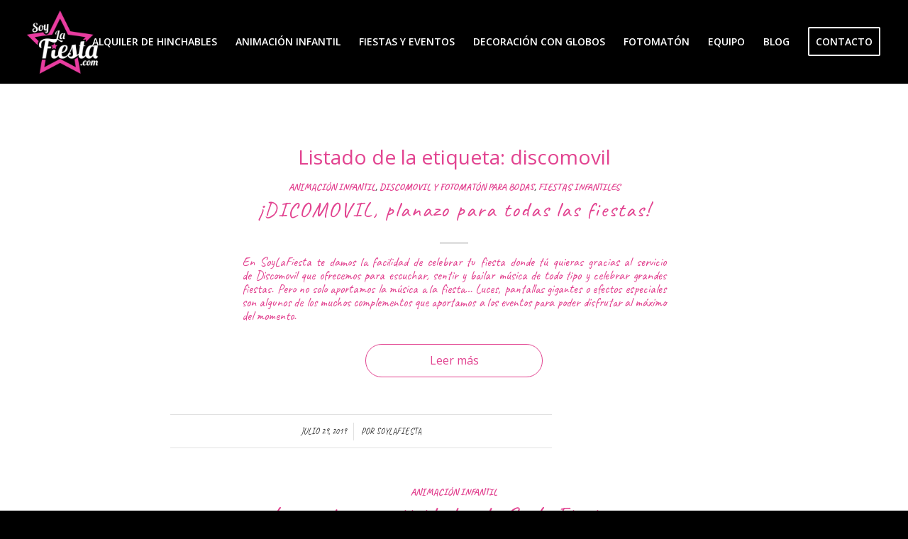

--- FILE ---
content_type: text/html; charset=UTF-8
request_url: https://www.soylafiesta.es/tag/discomovil/
body_size: 18839
content:
<!DOCTYPE html>
<html lang="es" class="html_stretched responsive av-preloader-disabled  html_header_top html_logo_left html_main_nav_header html_menu_right html_large html_header_sticky html_header_shrinking_disabled html_mobile_menu_tablet html_header_searchicon_disabled html_content_align_center html_header_unstick_top_disabled html_header_stretch html_minimal_header html_minimal_header_shadow html_elegant-blog html_av-submenu-hidden html_av-submenu-display-click html_av-overlay-side html_av-overlay-side-minimal html_7 html_av-submenu-clone html_entry_id_7802 av-cookies-no-cookie-consent av-no-preview av-default-lightbox html_text_menu_active av-mobile-menu-switch-default">
<head>
<meta charset="UTF-8" />


<!-- mobile setting -->
<meta name="viewport" content="width=device-width, initial-scale=1">

<!-- Scripts/CSS and wp_head hook -->
<meta name='robots' content='index, follow, max-image-preview:large, max-snippet:-1, max-video-preview:-1' />
<script id="cookieyes" type="text/javascript" src="https://cdn-cookieyes.com/client_data/c91322cc0f9783dbf8cbaae2/script.js"></script>
<!-- Google Tag Manager for WordPress by gtm4wp.com -->
<script data-cfasync="false" data-pagespeed-no-defer>
	var gtm4wp_datalayer_name = "dataLayer";
	var dataLayer = dataLayer || [];
</script>
<!-- End Google Tag Manager for WordPress by gtm4wp.com --><!-- Etiqueta de Google (gtag.js) modo de consentimiento dataLayer añadido por Site Kit -->
<script type="text/javascript" id="google_gtagjs-js-consent-mode-data-layer">
/* <![CDATA[ */
window.dataLayer = window.dataLayer || [];function gtag(){dataLayer.push(arguments);}
gtag('consent', 'default', {"ad_personalization":"denied","ad_storage":"denied","ad_user_data":"denied","analytics_storage":"denied","functionality_storage":"denied","security_storage":"denied","personalization_storage":"denied","region":["AT","BE","BG","CH","CY","CZ","DE","DK","EE","ES","FI","FR","GB","GR","HR","HU","IE","IS","IT","LI","LT","LU","LV","MT","NL","NO","PL","PT","RO","SE","SI","SK"],"wait_for_update":500});
window._googlesitekitConsentCategoryMap = {"statistics":["analytics_storage"],"marketing":["ad_storage","ad_user_data","ad_personalization"],"functional":["functionality_storage","security_storage"],"preferences":["personalization_storage"]};
window._googlesitekitConsents = {"ad_personalization":"denied","ad_storage":"denied","ad_user_data":"denied","analytics_storage":"denied","functionality_storage":"denied","security_storage":"denied","personalization_storage":"denied","region":["AT","BE","BG","CH","CY","CZ","DE","DK","EE","ES","FI","FR","GB","GR","HR","HU","IE","IS","IT","LI","LT","LU","LV","MT","NL","NO","PL","PT","RO","SE","SI","SK"],"wait_for_update":500};
/* ]]> */
</script>
<!-- Fin de la etiqueta Google (gtag.js) modo de consentimiento dataLayer añadido por Site Kit -->

	<!-- This site is optimized with the Yoast SEO plugin v26.8 - https://yoast.com/product/yoast-seo-wordpress/ -->
	<title>discomovil archivos - Soylafiesta</title>
	<link rel="canonical" href="https://www.soylafiesta.es/tag/discomovil/" />
	<meta property="og:locale" content="es_ES" />
	<meta property="og:type" content="article" />
	<meta property="og:title" content="discomovil archivos - Soylafiesta" />
	<meta property="og:url" content="https://www.soylafiesta.es/tag/discomovil/" />
	<meta property="og:site_name" content="Soylafiesta" />
	<meta name="twitter:card" content="summary_large_image" />
	<script type="application/ld+json" class="yoast-schema-graph">{"@context":"https://schema.org","@graph":[{"@type":"CollectionPage","@id":"https://www.soylafiesta.es/tag/discomovil/","url":"https://www.soylafiesta.es/tag/discomovil/","name":"discomovil archivos - Soylafiesta","isPartOf":{"@id":"https://www.soylafiesta.es/#website"},"primaryImageOfPage":{"@id":"https://www.soylafiesta.es/tag/discomovil/#primaryimage"},"image":{"@id":"https://www.soylafiesta.es/tag/discomovil/#primaryimage"},"thumbnailUrl":"https://www.soylafiesta.es/wp-content/uploads/2019/07/Captura-de-pantalla-2019-07-22-a-las-11.06.34.png","breadcrumb":{"@id":"https://www.soylafiesta.es/tag/discomovil/#breadcrumb"},"inLanguage":"es"},{"@type":"ImageObject","inLanguage":"es","@id":"https://www.soylafiesta.es/tag/discomovil/#primaryimage","url":"https://www.soylafiesta.es/wp-content/uploads/2019/07/Captura-de-pantalla-2019-07-22-a-las-11.06.34.png","contentUrl":"https://www.soylafiesta.es/wp-content/uploads/2019/07/Captura-de-pantalla-2019-07-22-a-las-11.06.34.png","width":716,"height":405},{"@type":"BreadcrumbList","@id":"https://www.soylafiesta.es/tag/discomovil/#breadcrumb","itemListElement":[{"@type":"ListItem","position":1,"name":"Portada","item":"https://www.soylafiesta.es/"},{"@type":"ListItem","position":2,"name":"discomovil"}]},{"@type":"WebSite","@id":"https://www.soylafiesta.es/#website","url":"https://www.soylafiesta.es/","name":"Soylafiesta","description":"¡Especialistas en fiestas y eventos infantiles!","potentialAction":[{"@type":"SearchAction","target":{"@type":"EntryPoint","urlTemplate":"https://www.soylafiesta.es/?s={search_term_string}"},"query-input":{"@type":"PropertyValueSpecification","valueRequired":true,"valueName":"search_term_string"}}],"inLanguage":"es"}]}</script>
	<!-- / Yoast SEO plugin. -->


<link rel='dns-prefetch' href='//www.soylafiesta.es' />
<link rel='dns-prefetch' href='//www.googletagmanager.com' />
<link rel="alternate" type="application/rss+xml" title="Soylafiesta &raquo; Feed" href="https://www.soylafiesta.es/feed/" />
<link rel="alternate" type="application/rss+xml" title="Soylafiesta &raquo; Feed de los comentarios" href="https://www.soylafiesta.es/comments/feed/" />
<link rel="alternate" type="application/rss+xml" title="Soylafiesta &raquo; Etiqueta discomovil del feed" href="https://www.soylafiesta.es/tag/discomovil/feed/" />

<!-- google webfont font replacement -->

			<script type='text/javascript'>

				(function() {

					/*	check if webfonts are disabled by user setting via cookie - or user must opt in.	*/
					var html = document.getElementsByTagName('html')[0];
					var cookie_check = html.className.indexOf('av-cookies-needs-opt-in') >= 0 || html.className.indexOf('av-cookies-can-opt-out') >= 0;
					var allow_continue = true;
					var silent_accept_cookie = html.className.indexOf('av-cookies-user-silent-accept') >= 0;

					if( cookie_check && ! silent_accept_cookie )
					{
						if( ! document.cookie.match(/aviaCookieConsent/) || html.className.indexOf('av-cookies-session-refused') >= 0 )
						{
							allow_continue = false;
						}
						else
						{
							if( ! document.cookie.match(/aviaPrivacyRefuseCookiesHideBar/) )
							{
								allow_continue = false;
							}
							else if( ! document.cookie.match(/aviaPrivacyEssentialCookiesEnabled/) )
							{
								allow_continue = false;
							}
							else if( document.cookie.match(/aviaPrivacyGoogleWebfontsDisabled/) )
							{
								allow_continue = false;
							}
						}
					}

					if( allow_continue )
					{
						var f = document.createElement('link');

						f.type 	= 'text/css';
						f.rel 	= 'stylesheet';
						f.href 	= 'https://fonts.googleapis.com/css?family=Caveat:400,700%7COpen+Sans:400,600%7CLato:300,400,700&display=auto';
						f.id 	= 'avia-google-webfont';

						document.getElementsByTagName('head')[0].appendChild(f);
					}
				})();

			</script>
			<style id='wp-img-auto-sizes-contain-inline-css' type='text/css'>
img:is([sizes=auto i],[sizes^="auto," i]){contain-intrinsic-size:3000px 1500px}
/*# sourceURL=wp-img-auto-sizes-contain-inline-css */
</style>
<style id='wp-emoji-styles-inline-css' type='text/css'>

	img.wp-smiley, img.emoji {
		display: inline !important;
		border: none !important;
		box-shadow: none !important;
		height: 1em !important;
		width: 1em !important;
		margin: 0 0.07em !important;
		vertical-align: -0.1em !important;
		background: none !important;
		padding: 0 !important;
	}
/*# sourceURL=wp-emoji-styles-inline-css */
</style>
<style id='wp-block-library-inline-css' type='text/css'>
:root{--wp-block-synced-color:#7a00df;--wp-block-synced-color--rgb:122,0,223;--wp-bound-block-color:var(--wp-block-synced-color);--wp-editor-canvas-background:#ddd;--wp-admin-theme-color:#007cba;--wp-admin-theme-color--rgb:0,124,186;--wp-admin-theme-color-darker-10:#006ba1;--wp-admin-theme-color-darker-10--rgb:0,107,160.5;--wp-admin-theme-color-darker-20:#005a87;--wp-admin-theme-color-darker-20--rgb:0,90,135;--wp-admin-border-width-focus:2px}@media (min-resolution:192dpi){:root{--wp-admin-border-width-focus:1.5px}}.wp-element-button{cursor:pointer}:root .has-very-light-gray-background-color{background-color:#eee}:root .has-very-dark-gray-background-color{background-color:#313131}:root .has-very-light-gray-color{color:#eee}:root .has-very-dark-gray-color{color:#313131}:root .has-vivid-green-cyan-to-vivid-cyan-blue-gradient-background{background:linear-gradient(135deg,#00d084,#0693e3)}:root .has-purple-crush-gradient-background{background:linear-gradient(135deg,#34e2e4,#4721fb 50%,#ab1dfe)}:root .has-hazy-dawn-gradient-background{background:linear-gradient(135deg,#faaca8,#dad0ec)}:root .has-subdued-olive-gradient-background{background:linear-gradient(135deg,#fafae1,#67a671)}:root .has-atomic-cream-gradient-background{background:linear-gradient(135deg,#fdd79a,#004a59)}:root .has-nightshade-gradient-background{background:linear-gradient(135deg,#330968,#31cdcf)}:root .has-midnight-gradient-background{background:linear-gradient(135deg,#020381,#2874fc)}:root{--wp--preset--font-size--normal:16px;--wp--preset--font-size--huge:42px}.has-regular-font-size{font-size:1em}.has-larger-font-size{font-size:2.625em}.has-normal-font-size{font-size:var(--wp--preset--font-size--normal)}.has-huge-font-size{font-size:var(--wp--preset--font-size--huge)}.has-text-align-center{text-align:center}.has-text-align-left{text-align:left}.has-text-align-right{text-align:right}.has-fit-text{white-space:nowrap!important}#end-resizable-editor-section{display:none}.aligncenter{clear:both}.items-justified-left{justify-content:flex-start}.items-justified-center{justify-content:center}.items-justified-right{justify-content:flex-end}.items-justified-space-between{justify-content:space-between}.screen-reader-text{border:0;clip-path:inset(50%);height:1px;margin:-1px;overflow:hidden;padding:0;position:absolute;width:1px;word-wrap:normal!important}.screen-reader-text:focus{background-color:#ddd;clip-path:none;color:#444;display:block;font-size:1em;height:auto;left:5px;line-height:normal;padding:15px 23px 14px;text-decoration:none;top:5px;width:auto;z-index:100000}html :where(.has-border-color){border-style:solid}html :where([style*=border-top-color]){border-top-style:solid}html :where([style*=border-right-color]){border-right-style:solid}html :where([style*=border-bottom-color]){border-bottom-style:solid}html :where([style*=border-left-color]){border-left-style:solid}html :where([style*=border-width]){border-style:solid}html :where([style*=border-top-width]){border-top-style:solid}html :where([style*=border-right-width]){border-right-style:solid}html :where([style*=border-bottom-width]){border-bottom-style:solid}html :where([style*=border-left-width]){border-left-style:solid}html :where(img[class*=wp-image-]){height:auto;max-width:100%}:where(figure){margin:0 0 1em}html :where(.is-position-sticky){--wp-admin--admin-bar--position-offset:var(--wp-admin--admin-bar--height,0px)}@media screen and (max-width:600px){html :where(.is-position-sticky){--wp-admin--admin-bar--position-offset:0px}}

/*# sourceURL=wp-block-library-inline-css */
</style><style id='global-styles-inline-css' type='text/css'>
:root{--wp--preset--aspect-ratio--square: 1;--wp--preset--aspect-ratio--4-3: 4/3;--wp--preset--aspect-ratio--3-4: 3/4;--wp--preset--aspect-ratio--3-2: 3/2;--wp--preset--aspect-ratio--2-3: 2/3;--wp--preset--aspect-ratio--16-9: 16/9;--wp--preset--aspect-ratio--9-16: 9/16;--wp--preset--color--black: #000000;--wp--preset--color--cyan-bluish-gray: #abb8c3;--wp--preset--color--white: #ffffff;--wp--preset--color--pale-pink: #f78da7;--wp--preset--color--vivid-red: #cf2e2e;--wp--preset--color--luminous-vivid-orange: #ff6900;--wp--preset--color--luminous-vivid-amber: #fcb900;--wp--preset--color--light-green-cyan: #7bdcb5;--wp--preset--color--vivid-green-cyan: #00d084;--wp--preset--color--pale-cyan-blue: #8ed1fc;--wp--preset--color--vivid-cyan-blue: #0693e3;--wp--preset--color--vivid-purple: #9b51e0;--wp--preset--color--metallic-red: #b02b2c;--wp--preset--color--maximum-yellow-red: #edae44;--wp--preset--color--yellow-sun: #eeee22;--wp--preset--color--palm-leaf: #83a846;--wp--preset--color--aero: #7bb0e7;--wp--preset--color--old-lavender: #745f7e;--wp--preset--color--steel-teal: #5f8789;--wp--preset--color--raspberry-pink: #d65799;--wp--preset--color--medium-turquoise: #4ecac2;--wp--preset--gradient--vivid-cyan-blue-to-vivid-purple: linear-gradient(135deg,rgb(6,147,227) 0%,rgb(155,81,224) 100%);--wp--preset--gradient--light-green-cyan-to-vivid-green-cyan: linear-gradient(135deg,rgb(122,220,180) 0%,rgb(0,208,130) 100%);--wp--preset--gradient--luminous-vivid-amber-to-luminous-vivid-orange: linear-gradient(135deg,rgb(252,185,0) 0%,rgb(255,105,0) 100%);--wp--preset--gradient--luminous-vivid-orange-to-vivid-red: linear-gradient(135deg,rgb(255,105,0) 0%,rgb(207,46,46) 100%);--wp--preset--gradient--very-light-gray-to-cyan-bluish-gray: linear-gradient(135deg,rgb(238,238,238) 0%,rgb(169,184,195) 100%);--wp--preset--gradient--cool-to-warm-spectrum: linear-gradient(135deg,rgb(74,234,220) 0%,rgb(151,120,209) 20%,rgb(207,42,186) 40%,rgb(238,44,130) 60%,rgb(251,105,98) 80%,rgb(254,248,76) 100%);--wp--preset--gradient--blush-light-purple: linear-gradient(135deg,rgb(255,206,236) 0%,rgb(152,150,240) 100%);--wp--preset--gradient--blush-bordeaux: linear-gradient(135deg,rgb(254,205,165) 0%,rgb(254,45,45) 50%,rgb(107,0,62) 100%);--wp--preset--gradient--luminous-dusk: linear-gradient(135deg,rgb(255,203,112) 0%,rgb(199,81,192) 50%,rgb(65,88,208) 100%);--wp--preset--gradient--pale-ocean: linear-gradient(135deg,rgb(255,245,203) 0%,rgb(182,227,212) 50%,rgb(51,167,181) 100%);--wp--preset--gradient--electric-grass: linear-gradient(135deg,rgb(202,248,128) 0%,rgb(113,206,126) 100%);--wp--preset--gradient--midnight: linear-gradient(135deg,rgb(2,3,129) 0%,rgb(40,116,252) 100%);--wp--preset--font-size--small: 1rem;--wp--preset--font-size--medium: 1.125rem;--wp--preset--font-size--large: 1.75rem;--wp--preset--font-size--x-large: clamp(1.75rem, 3vw, 2.25rem);--wp--preset--spacing--20: 0.44rem;--wp--preset--spacing--30: 0.67rem;--wp--preset--spacing--40: 1rem;--wp--preset--spacing--50: 1.5rem;--wp--preset--spacing--60: 2.25rem;--wp--preset--spacing--70: 3.38rem;--wp--preset--spacing--80: 5.06rem;--wp--preset--shadow--natural: 6px 6px 9px rgba(0, 0, 0, 0.2);--wp--preset--shadow--deep: 12px 12px 50px rgba(0, 0, 0, 0.4);--wp--preset--shadow--sharp: 6px 6px 0px rgba(0, 0, 0, 0.2);--wp--preset--shadow--outlined: 6px 6px 0px -3px rgb(255, 255, 255), 6px 6px rgb(0, 0, 0);--wp--preset--shadow--crisp: 6px 6px 0px rgb(0, 0, 0);}:root { --wp--style--global--content-size: 800px;--wp--style--global--wide-size: 1130px; }:where(body) { margin: 0; }.wp-site-blocks > .alignleft { float: left; margin-right: 2em; }.wp-site-blocks > .alignright { float: right; margin-left: 2em; }.wp-site-blocks > .aligncenter { justify-content: center; margin-left: auto; margin-right: auto; }:where(.is-layout-flex){gap: 0.5em;}:where(.is-layout-grid){gap: 0.5em;}.is-layout-flow > .alignleft{float: left;margin-inline-start: 0;margin-inline-end: 2em;}.is-layout-flow > .alignright{float: right;margin-inline-start: 2em;margin-inline-end: 0;}.is-layout-flow > .aligncenter{margin-left: auto !important;margin-right: auto !important;}.is-layout-constrained > .alignleft{float: left;margin-inline-start: 0;margin-inline-end: 2em;}.is-layout-constrained > .alignright{float: right;margin-inline-start: 2em;margin-inline-end: 0;}.is-layout-constrained > .aligncenter{margin-left: auto !important;margin-right: auto !important;}.is-layout-constrained > :where(:not(.alignleft):not(.alignright):not(.alignfull)){max-width: var(--wp--style--global--content-size);margin-left: auto !important;margin-right: auto !important;}.is-layout-constrained > .alignwide{max-width: var(--wp--style--global--wide-size);}body .is-layout-flex{display: flex;}.is-layout-flex{flex-wrap: wrap;align-items: center;}.is-layout-flex > :is(*, div){margin: 0;}body .is-layout-grid{display: grid;}.is-layout-grid > :is(*, div){margin: 0;}body{padding-top: 0px;padding-right: 0px;padding-bottom: 0px;padding-left: 0px;}a:where(:not(.wp-element-button)){text-decoration: underline;}:root :where(.wp-element-button, .wp-block-button__link){background-color: #32373c;border-width: 0;color: #fff;font-family: inherit;font-size: inherit;font-style: inherit;font-weight: inherit;letter-spacing: inherit;line-height: inherit;padding-top: calc(0.667em + 2px);padding-right: calc(1.333em + 2px);padding-bottom: calc(0.667em + 2px);padding-left: calc(1.333em + 2px);text-decoration: none;text-transform: inherit;}.has-black-color{color: var(--wp--preset--color--black) !important;}.has-cyan-bluish-gray-color{color: var(--wp--preset--color--cyan-bluish-gray) !important;}.has-white-color{color: var(--wp--preset--color--white) !important;}.has-pale-pink-color{color: var(--wp--preset--color--pale-pink) !important;}.has-vivid-red-color{color: var(--wp--preset--color--vivid-red) !important;}.has-luminous-vivid-orange-color{color: var(--wp--preset--color--luminous-vivid-orange) !important;}.has-luminous-vivid-amber-color{color: var(--wp--preset--color--luminous-vivid-amber) !important;}.has-light-green-cyan-color{color: var(--wp--preset--color--light-green-cyan) !important;}.has-vivid-green-cyan-color{color: var(--wp--preset--color--vivid-green-cyan) !important;}.has-pale-cyan-blue-color{color: var(--wp--preset--color--pale-cyan-blue) !important;}.has-vivid-cyan-blue-color{color: var(--wp--preset--color--vivid-cyan-blue) !important;}.has-vivid-purple-color{color: var(--wp--preset--color--vivid-purple) !important;}.has-metallic-red-color{color: var(--wp--preset--color--metallic-red) !important;}.has-maximum-yellow-red-color{color: var(--wp--preset--color--maximum-yellow-red) !important;}.has-yellow-sun-color{color: var(--wp--preset--color--yellow-sun) !important;}.has-palm-leaf-color{color: var(--wp--preset--color--palm-leaf) !important;}.has-aero-color{color: var(--wp--preset--color--aero) !important;}.has-old-lavender-color{color: var(--wp--preset--color--old-lavender) !important;}.has-steel-teal-color{color: var(--wp--preset--color--steel-teal) !important;}.has-raspberry-pink-color{color: var(--wp--preset--color--raspberry-pink) !important;}.has-medium-turquoise-color{color: var(--wp--preset--color--medium-turquoise) !important;}.has-black-background-color{background-color: var(--wp--preset--color--black) !important;}.has-cyan-bluish-gray-background-color{background-color: var(--wp--preset--color--cyan-bluish-gray) !important;}.has-white-background-color{background-color: var(--wp--preset--color--white) !important;}.has-pale-pink-background-color{background-color: var(--wp--preset--color--pale-pink) !important;}.has-vivid-red-background-color{background-color: var(--wp--preset--color--vivid-red) !important;}.has-luminous-vivid-orange-background-color{background-color: var(--wp--preset--color--luminous-vivid-orange) !important;}.has-luminous-vivid-amber-background-color{background-color: var(--wp--preset--color--luminous-vivid-amber) !important;}.has-light-green-cyan-background-color{background-color: var(--wp--preset--color--light-green-cyan) !important;}.has-vivid-green-cyan-background-color{background-color: var(--wp--preset--color--vivid-green-cyan) !important;}.has-pale-cyan-blue-background-color{background-color: var(--wp--preset--color--pale-cyan-blue) !important;}.has-vivid-cyan-blue-background-color{background-color: var(--wp--preset--color--vivid-cyan-blue) !important;}.has-vivid-purple-background-color{background-color: var(--wp--preset--color--vivid-purple) !important;}.has-metallic-red-background-color{background-color: var(--wp--preset--color--metallic-red) !important;}.has-maximum-yellow-red-background-color{background-color: var(--wp--preset--color--maximum-yellow-red) !important;}.has-yellow-sun-background-color{background-color: var(--wp--preset--color--yellow-sun) !important;}.has-palm-leaf-background-color{background-color: var(--wp--preset--color--palm-leaf) !important;}.has-aero-background-color{background-color: var(--wp--preset--color--aero) !important;}.has-old-lavender-background-color{background-color: var(--wp--preset--color--old-lavender) !important;}.has-steel-teal-background-color{background-color: var(--wp--preset--color--steel-teal) !important;}.has-raspberry-pink-background-color{background-color: var(--wp--preset--color--raspberry-pink) !important;}.has-medium-turquoise-background-color{background-color: var(--wp--preset--color--medium-turquoise) !important;}.has-black-border-color{border-color: var(--wp--preset--color--black) !important;}.has-cyan-bluish-gray-border-color{border-color: var(--wp--preset--color--cyan-bluish-gray) !important;}.has-white-border-color{border-color: var(--wp--preset--color--white) !important;}.has-pale-pink-border-color{border-color: var(--wp--preset--color--pale-pink) !important;}.has-vivid-red-border-color{border-color: var(--wp--preset--color--vivid-red) !important;}.has-luminous-vivid-orange-border-color{border-color: var(--wp--preset--color--luminous-vivid-orange) !important;}.has-luminous-vivid-amber-border-color{border-color: var(--wp--preset--color--luminous-vivid-amber) !important;}.has-light-green-cyan-border-color{border-color: var(--wp--preset--color--light-green-cyan) !important;}.has-vivid-green-cyan-border-color{border-color: var(--wp--preset--color--vivid-green-cyan) !important;}.has-pale-cyan-blue-border-color{border-color: var(--wp--preset--color--pale-cyan-blue) !important;}.has-vivid-cyan-blue-border-color{border-color: var(--wp--preset--color--vivid-cyan-blue) !important;}.has-vivid-purple-border-color{border-color: var(--wp--preset--color--vivid-purple) !important;}.has-metallic-red-border-color{border-color: var(--wp--preset--color--metallic-red) !important;}.has-maximum-yellow-red-border-color{border-color: var(--wp--preset--color--maximum-yellow-red) !important;}.has-yellow-sun-border-color{border-color: var(--wp--preset--color--yellow-sun) !important;}.has-palm-leaf-border-color{border-color: var(--wp--preset--color--palm-leaf) !important;}.has-aero-border-color{border-color: var(--wp--preset--color--aero) !important;}.has-old-lavender-border-color{border-color: var(--wp--preset--color--old-lavender) !important;}.has-steel-teal-border-color{border-color: var(--wp--preset--color--steel-teal) !important;}.has-raspberry-pink-border-color{border-color: var(--wp--preset--color--raspberry-pink) !important;}.has-medium-turquoise-border-color{border-color: var(--wp--preset--color--medium-turquoise) !important;}.has-vivid-cyan-blue-to-vivid-purple-gradient-background{background: var(--wp--preset--gradient--vivid-cyan-blue-to-vivid-purple) !important;}.has-light-green-cyan-to-vivid-green-cyan-gradient-background{background: var(--wp--preset--gradient--light-green-cyan-to-vivid-green-cyan) !important;}.has-luminous-vivid-amber-to-luminous-vivid-orange-gradient-background{background: var(--wp--preset--gradient--luminous-vivid-amber-to-luminous-vivid-orange) !important;}.has-luminous-vivid-orange-to-vivid-red-gradient-background{background: var(--wp--preset--gradient--luminous-vivid-orange-to-vivid-red) !important;}.has-very-light-gray-to-cyan-bluish-gray-gradient-background{background: var(--wp--preset--gradient--very-light-gray-to-cyan-bluish-gray) !important;}.has-cool-to-warm-spectrum-gradient-background{background: var(--wp--preset--gradient--cool-to-warm-spectrum) !important;}.has-blush-light-purple-gradient-background{background: var(--wp--preset--gradient--blush-light-purple) !important;}.has-blush-bordeaux-gradient-background{background: var(--wp--preset--gradient--blush-bordeaux) !important;}.has-luminous-dusk-gradient-background{background: var(--wp--preset--gradient--luminous-dusk) !important;}.has-pale-ocean-gradient-background{background: var(--wp--preset--gradient--pale-ocean) !important;}.has-electric-grass-gradient-background{background: var(--wp--preset--gradient--electric-grass) !important;}.has-midnight-gradient-background{background: var(--wp--preset--gradient--midnight) !important;}.has-small-font-size{font-size: var(--wp--preset--font-size--small) !important;}.has-medium-font-size{font-size: var(--wp--preset--font-size--medium) !important;}.has-large-font-size{font-size: var(--wp--preset--font-size--large) !important;}.has-x-large-font-size{font-size: var(--wp--preset--font-size--x-large) !important;}
/*# sourceURL=global-styles-inline-css */
</style>

<link rel='stylesheet' id='contact-form-7-css' href='https://www.soylafiesta.es/wp-content/plugins/contact-form-7/includes/css/styles.css?ver=6.1.4' type='text/css' media='all' />
<link rel='stylesheet' id='avia-merged-styles-css' href='https://www.soylafiesta.es/wp-content/uploads/dynamic_avia/avia-merged-styles-e543b97608ec240d413211b6eb96bb7e---69782575b9475.css' type='text/css' media='all' />
<script type="text/javascript" src="https://www.soylafiesta.es/wp-includes/js/jquery/jquery.min.js?ver=3.7.1" id="jquery-core-js"></script>
<script type="text/javascript" src="https://www.soylafiesta.es/wp-includes/js/jquery/jquery-migrate.min.js?ver=3.4.1" id="jquery-migrate-js"></script>
<script type="text/javascript" id="cookie-law-info-wca-js-before">
/* <![CDATA[ */
const _ckyGsk = true;
//# sourceURL=cookie-law-info-wca-js-before
/* ]]> */
</script>
<script type="text/javascript" src="https://www.soylafiesta.es/wp-content/plugins/cookie-law-info/lite/frontend/js/wca.min.js?ver=3.3.9.1" id="cookie-law-info-wca-js"></script>

<!-- Fragmento de código de la etiqueta de Google (gtag.js) añadida por Site Kit -->
<!-- Fragmento de código de Google Analytics añadido por Site Kit -->
<script type="text/javascript" src="https://www.googletagmanager.com/gtag/js?id=GT-KDTWC4X" id="google_gtagjs-js" async></script>
<script type="text/javascript" id="google_gtagjs-js-after">
/* <![CDATA[ */
window.dataLayer = window.dataLayer || [];function gtag(){dataLayer.push(arguments);}
gtag("set","linker",{"domains":["www.soylafiesta.es"]});
gtag("js", new Date());
gtag("set", "developer_id.dZTNiMT", true);
gtag("config", "GT-KDTWC4X");
 window._googlesitekit = window._googlesitekit || {}; window._googlesitekit.throttledEvents = []; window._googlesitekit.gtagEvent = (name, data) => { var key = JSON.stringify( { name, data } ); if ( !! window._googlesitekit.throttledEvents[ key ] ) { return; } window._googlesitekit.throttledEvents[ key ] = true; setTimeout( () => { delete window._googlesitekit.throttledEvents[ key ]; }, 5 ); gtag( "event", name, { ...data, event_source: "site-kit" } ); }; 
//# sourceURL=google_gtagjs-js-after
/* ]]> */
</script>
<script type="text/javascript" src="https://www.soylafiesta.es/wp-content/uploads/dynamic_avia/avia-head-scripts-4eef96767e7ec578c4dcc5eae96076c2---69782576020e5.js" id="avia-head-scripts-js"></script>
<link rel="https://api.w.org/" href="https://www.soylafiesta.es/wp-json/" /><link rel="alternate" title="JSON" type="application/json" href="https://www.soylafiesta.es/wp-json/wp/v2/tags/120" /><link rel="EditURI" type="application/rsd+xml" title="RSD" href="https://www.soylafiesta.es/xmlrpc.php?rsd" />
<meta name="generator" content="WordPress 6.9" />
<meta name="generator" content="Site Kit by Google 1.171.0" />
<!-- Google Tag Manager for WordPress by gtm4wp.com -->
<!-- GTM Container placement set to footer -->
<script data-cfasync="false" data-pagespeed-no-defer type="text/javascript">
	var dataLayer_content = {"pagePostType":"post","pagePostType2":"tag-post"};
	dataLayer.push( dataLayer_content );
</script>
<script data-cfasync="false" data-pagespeed-no-defer type="text/javascript">
(function(w,d,s,l,i){w[l]=w[l]||[];w[l].push({'gtm.start':
new Date().getTime(),event:'gtm.js'});var f=d.getElementsByTagName(s)[0],
j=d.createElement(s),dl=l!='dataLayer'?'&l='+l:'';j.async=true;j.src=
'//www.googletagmanager.com/gtm.js?id='+i+dl;f.parentNode.insertBefore(j,f);
})(window,document,'script','dataLayer','GTM-WDG4B482');
</script>
<!-- End Google Tag Manager for WordPress by gtm4wp.com -->
<link rel="icon" href="https://www.soylafiesta.es/wp-content/uploads/2023/05/favicon.png" type="image/png">
<!--[if lt IE 9]><script src="https://www.soylafiesta.es/wp-content/themes/enfold/js/html5shiv.js"></script><![endif]--><link rel="profile" href="https://gmpg.org/xfn/11" />
<link rel="alternate" type="application/rss+xml" title="Soylafiesta RSS2 Feed" href="https://www.soylafiesta.es/feed/" />
<link rel="pingback" href="https://www.soylafiesta.es/xmlrpc.php" />

<!-- Metaetiquetas de Google AdSense añadidas por Site Kit -->
<meta name="google-adsense-platform-account" content="ca-host-pub-2644536267352236">
<meta name="google-adsense-platform-domain" content="sitekit.withgoogle.com">
<!-- Acabar con las metaetiquetas de Google AdSense añadidas por Site Kit -->

<!-- To speed up the rendering and to display the site as fast as possible to the user we include some styles and scripts for above the fold content inline -->
<script type="text/javascript">'use strict';var avia_is_mobile=!1;if(/Android|webOS|iPhone|iPad|iPod|BlackBerry|IEMobile|Opera Mini/i.test(navigator.userAgent)&&'ontouchstart' in document.documentElement){avia_is_mobile=!0;document.documentElement.className+=' avia_mobile '}
else{document.documentElement.className+=' avia_desktop '};document.documentElement.className+=' js_active ';(function(){var e=['-webkit-','-moz-','-ms-',''],n='',o=!1,a=!1;for(var t in e){if(e[t]+'transform' in document.documentElement.style){o=!0;n=e[t]+'transform'};if(e[t]+'perspective' in document.documentElement.style){a=!0}};if(o){document.documentElement.className+=' avia_transform '};if(a){document.documentElement.className+=' avia_transform3d '};if(typeof document.getElementsByClassName=='function'&&typeof document.documentElement.getBoundingClientRect=='function'&&avia_is_mobile==!1){if(n&&window.innerHeight>0){setTimeout(function(){var e=0,o={},a=0,t=document.getElementsByClassName('av-parallax'),i=window.pageYOffset||document.documentElement.scrollTop;for(e=0;e<t.length;e++){t[e].style.top='0px';o=t[e].getBoundingClientRect();a=Math.ceil((window.innerHeight+i-o.top)*0.3);t[e].style[n]='translate(0px, '+a+'px)';t[e].style.top='auto';t[e].className+=' enabled-parallax '}},50)}}})();</script><style type="text/css">
		@font-face {font-family: 'entypo-fontello-enfold'; font-weight: normal; font-style: normal; font-display: auto;
		src: url('https://www.soylafiesta.es/wp-content/themes/enfold/config-templatebuilder/avia-template-builder/assets/fonts/entypo-fontello-enfold/entypo-fontello-enfold.woff2') format('woff2'),
		url('https://www.soylafiesta.es/wp-content/themes/enfold/config-templatebuilder/avia-template-builder/assets/fonts/entypo-fontello-enfold/entypo-fontello-enfold.woff') format('woff'),
		url('https://www.soylafiesta.es/wp-content/themes/enfold/config-templatebuilder/avia-template-builder/assets/fonts/entypo-fontello-enfold/entypo-fontello-enfold.ttf') format('truetype'),
		url('https://www.soylafiesta.es/wp-content/themes/enfold/config-templatebuilder/avia-template-builder/assets/fonts/entypo-fontello-enfold/entypo-fontello-enfold.svg#entypo-fontello-enfold') format('svg'),
		url('https://www.soylafiesta.es/wp-content/themes/enfold/config-templatebuilder/avia-template-builder/assets/fonts/entypo-fontello-enfold/entypo-fontello-enfold.eot'),
		url('https://www.soylafiesta.es/wp-content/themes/enfold/config-templatebuilder/avia-template-builder/assets/fonts/entypo-fontello-enfold/entypo-fontello-enfold.eot?#iefix') format('embedded-opentype');
		}

		#top .avia-font-entypo-fontello-enfold, body .avia-font-entypo-fontello-enfold, html body [data-av_iconfont='entypo-fontello-enfold']:before{ font-family: 'entypo-fontello-enfold'; }
		
		@font-face {font-family: 'entypo-fontello'; font-weight: normal; font-style: normal; font-display: auto;
		src: url('https://www.soylafiesta.es/wp-content/themes/enfold/config-templatebuilder/avia-template-builder/assets/fonts/entypo-fontello/entypo-fontello.woff2') format('woff2'),
		url('https://www.soylafiesta.es/wp-content/themes/enfold/config-templatebuilder/avia-template-builder/assets/fonts/entypo-fontello/entypo-fontello.woff') format('woff'),
		url('https://www.soylafiesta.es/wp-content/themes/enfold/config-templatebuilder/avia-template-builder/assets/fonts/entypo-fontello/entypo-fontello.ttf') format('truetype'),
		url('https://www.soylafiesta.es/wp-content/themes/enfold/config-templatebuilder/avia-template-builder/assets/fonts/entypo-fontello/entypo-fontello.svg#entypo-fontello') format('svg'),
		url('https://www.soylafiesta.es/wp-content/themes/enfold/config-templatebuilder/avia-template-builder/assets/fonts/entypo-fontello/entypo-fontello.eot'),
		url('https://www.soylafiesta.es/wp-content/themes/enfold/config-templatebuilder/avia-template-builder/assets/fonts/entypo-fontello/entypo-fontello.eot?#iefix') format('embedded-opentype');
		}

		#top .avia-font-entypo-fontello, body .avia-font-entypo-fontello, html body [data-av_iconfont='entypo-fontello']:before{ font-family: 'entypo-fontello'; }
		
		@font-face {font-family: 'lifestyles'; font-weight: normal; font-style: normal; font-display: auto;
		src: url('https://www.soylafiesta.es/wp-content/uploads/avia_fonts/lifestyles/lifestyles.woff2') format('woff2'),
		url('https://www.soylafiesta.es/wp-content/uploads/avia_fonts/lifestyles/lifestyles.woff') format('woff'),
		url('https://www.soylafiesta.es/wp-content/uploads/avia_fonts/lifestyles/lifestyles.ttf') format('truetype'),
		url('https://www.soylafiesta.es/wp-content/uploads/avia_fonts/lifestyles/lifestyles.svg#lifestyles') format('svg'),
		url('https://www.soylafiesta.es/wp-content/uploads/avia_fonts/lifestyles/lifestyles.eot'),
		url('https://www.soylafiesta.es/wp-content/uploads/avia_fonts/lifestyles/lifestyles.eot?#iefix') format('embedded-opentype');
		}

		#top .avia-font-lifestyles, body .avia-font-lifestyles, html body [data-av_iconfont='lifestyles']:before{ font-family: 'lifestyles'; }
		</style>

<!--
Debugging Info for Theme support: 

Theme: Enfold
Version: 7.1.3
Installed: enfold
AviaFramework Version: 5.6
AviaBuilder Version: 6.0
aviaElementManager Version: 1.0.1
ML:1024-PU:101-PLA:10
WP:6.9
Compress: CSS:all theme files - JS:all theme files
Updates: disabled
PLAu:9
-->
</head>

<body id="top" class="archive tag tag-discomovil tag-120 wp-theme-enfold stretched rtl_columns av-curtain-numeric caveat open_sans  avia-responsive-images-support" itemscope="itemscope" itemtype="https://schema.org/WebPage" >

	
	<div id='wrap_all'>

	
<header id='header' class='all_colors header_color dark_bg_color  av_header_top av_logo_left av_main_nav_header av_menu_right av_large av_header_sticky av_header_shrinking_disabled av_header_stretch av_mobile_menu_tablet av_header_searchicon_disabled av_header_unstick_top_disabled av_minimal_header av_minimal_header_shadow av_bottom_nav_disabled  av_alternate_logo_active av_header_border_disabled' aria-label="Header" data-av_shrink_factor='50' role="banner" itemscope="itemscope" itemtype="https://schema.org/WPHeader" >

		<div  id='header_main' class='container_wrap container_wrap_logo'>

        <div class='container av-logo-container'><div class='inner-container'><span class='logo avia-standard-logo'><a href='https://www.soylafiesta.es/' class='' aria-label='Soylafiesta' ><img src="https://soylafiesta.es/wp-content/uploads/2023/02/logosoylafiestaok-300x300.png" height="100" width="300" alt='Soylafiesta' title='' /></a></span><nav class='main_menu' data-selectname='Selecciona una página'  role="navigation" itemscope="itemscope" itemtype="https://schema.org/SiteNavigationElement" ><div class="avia-menu av-main-nav-wrap"><ul role="menu" class="menu av-main-nav" id="avia-menu"><li role="menuitem" id="menu-item-4860" class="menu-item menu-item-type-post_type menu-item-object-page menu-item-has-children menu-item-top-level menu-item-top-level-1"><a href="https://www.soylafiesta.es/nuestros-servicios/alquiler-de-hinchables/" itemprop="url" tabindex="0"><span class="avia-bullet"></span><span class="avia-menu-text">ALQUILER DE HINCHABLES</span><span class="avia-menu-fx"><span class="avia-arrow-wrap"><span class="avia-arrow"></span></span></span></a>


<ul class="sub-menu">
	<li role="menuitem" id="menu-item-5146" class="menu-item menu-item-type-post_type menu-item-object-page"><a href="https://www.soylafiesta.es/nuestros-servicios/alquiler-de-hinchables/hinchables-de-tierra/" itemprop="url" tabindex="0"><span class="avia-bullet"></span><span class="avia-menu-text">Hinchables de tierra</span></a></li>
	<li role="menuitem" id="menu-item-5145" class="menu-item menu-item-type-post_type menu-item-object-page"><a href="https://www.soylafiesta.es/nuestros-servicios/alquiler-de-hinchables/hinchables-para-piscina/" itemprop="url" tabindex="0"><span class="avia-bullet"></span><span class="avia-menu-text">Hinchables para piscina</span></a></li>
	<li role="menuitem" id="menu-item-5154" class="menu-item menu-item-type-post_type menu-item-object-page"><a href="https://www.soylafiesta.es/nuestros-servicios/alquiler-de-hinchables/hinchables-con-piscina/" itemprop="url" tabindex="0"><span class="avia-bullet"></span><span class="avia-menu-text">Hinchables con piscina</span></a></li>
	<li role="menuitem" id="menu-item-5153" class="menu-item menu-item-type-post_type menu-item-object-page"><a href="https://www.soylafiesta.es/nuestros-servicios/alquiler-de-hinchables/otros-juegos-hinchables/" itemprop="url" tabindex="0"><span class="avia-bullet"></span><span class="avia-menu-text">Otros juegos</span></a></li>
</ul>
</li>
<li role="menuitem" id="menu-item-10813" class="menu-item menu-item-type-custom menu-item-object-custom menu-item-has-children menu-item-top-level menu-item-top-level-2"><a href="#" itemprop="url" tabindex="0"><span class="avia-bullet"></span><span class="avia-menu-text">ANIMACIÓN INFANTIL</span><span class="avia-menu-fx"><span class="avia-arrow-wrap"><span class="avia-arrow"></span></span></span></a>


<ul class="sub-menu">
	<li role="menuitem" id="menu-item-10815" class="menu-item menu-item-type-post_type menu-item-object-page"><a href="https://www.soylafiesta.es/nuestros-servicios/animadores-infantiles/" itemprop="url" tabindex="0"><span class="avia-bullet"></span><span class="avia-menu-text">Animadores infantiles</span></a></li>
	<li role="menuitem" id="menu-item-4870" class="menu-item menu-item-type-post_type menu-item-object-page"><a href="https://www.soylafiesta.es/nuestros-servicios/payasos-para-fiestas-infantiles/" itemprop="url" tabindex="0"><span class="avia-bullet"></span><span class="avia-menu-text">Payasos para fiestas infantiles</span></a></li>
	<li role="menuitem" id="menu-item-4868" class="menu-item menu-item-type-post_type menu-item-object-page"><a href="https://www.soylafiesta.es/nuestros-servicios/maquillaje-artistico/" itemprop="url" tabindex="0"><span class="avia-bullet"></span><span class="avia-menu-text">Maquillaje artístico</span></a></li>
	<li role="menuitem" id="menu-item-4872" class="menu-item menu-item-type-post_type menu-item-object-page"><a href="https://www.soylafiesta.es/nuestros-servicios/talleres-infantiles/" itemprop="url" tabindex="0"><span class="avia-bullet"></span><span class="avia-menu-text">Talleres infantiles</span></a></li>
	<li role="menuitem" id="menu-item-4871" class="menu-item menu-item-type-post_type menu-item-object-page"><a href="https://www.soylafiesta.es/nuestros-servicios/personajes-infantiles/" itemprop="url" tabindex="0"><span class="avia-bullet"></span><span class="avia-menu-text">Personajes infantiles</span></a></li>
</ul>
</li>
<li role="menuitem" id="menu-item-5659" class="menu-item menu-item-type-custom menu-item-object-custom menu-item-has-children menu-item-top-level menu-item-top-level-3"><a itemprop="url" tabindex="0"><span class="avia-bullet"></span><span class="avia-menu-text">FIESTAS Y EVENTOS</span><span class="avia-menu-fx"><span class="avia-arrow-wrap"><span class="avia-arrow"></span></span></span></a>


<ul class="sub-menu">
	<li role="menuitem" id="menu-item-4888" class="menu-item menu-item-type-post_type menu-item-object-page"><a href="https://www.soylafiesta.es/cumpleanos/" itemprop="url" tabindex="0"><span class="avia-bullet"></span><span class="avia-menu-text">Cumpleaños</span></a></li>
	<li role="menuitem" id="menu-item-4887" class="menu-item menu-item-type-post_type menu-item-object-page"><a href="https://www.soylafiesta.es/comuniones/" itemprop="url" tabindex="0"><span class="avia-bullet"></span><span class="avia-menu-text">Comuniones</span></a></li>
	<li role="menuitem" id="menu-item-4885" class="menu-item menu-item-type-post_type menu-item-object-page"><a href="https://www.soylafiesta.es/bautizos/" itemprop="url" tabindex="0"><span class="avia-bullet"></span><span class="avia-menu-text">Bautizos</span></a></li>
	<li role="menuitem" id="menu-item-4886" class="menu-item menu-item-type-post_type menu-item-object-page"><a href="https://www.soylafiesta.es/animacion-bodas/" itemprop="url" tabindex="0"><span class="avia-bullet"></span><span class="avia-menu-text">Animación para Bodas</span></a></li>
	<li role="menuitem" id="menu-item-4864" class="menu-item menu-item-type-post_type menu-item-object-page"><a href="https://www.soylafiesta.es/nuestros-servicios/fiesta-de-la-espuma/" itemprop="url" tabindex="0"><span class="avia-bullet"></span><span class="avia-menu-text">Fiesta de la espuma</span></a></li>
	<li role="menuitem" id="menu-item-4903" class="menu-item menu-item-type-post_type menu-item-object-page"><a href="https://www.soylafiesta.es/fiestas-escolares/inicio-de-curso/" itemprop="url" tabindex="0"><span class="avia-bullet"></span><span class="avia-menu-text">Inicio de curso</span></a></li>
	<li role="menuitem" id="menu-item-4902" class="menu-item menu-item-type-post_type menu-item-object-page"><a href="https://www.soylafiesta.es/fiestas-escolares/halloween/" itemprop="url" tabindex="0"><span class="avia-bullet"></span><span class="avia-menu-text">Halloween</span></a></li>
	<li role="menuitem" id="menu-item-4901" class="menu-item menu-item-type-post_type menu-item-object-page"><a href="https://www.soylafiesta.es/fiestas-escolares/fiestas-de-navidad/" itemprop="url" tabindex="0"><span class="avia-bullet"></span><span class="avia-menu-text">Fiestas de Navidad</span></a></li>
	<li role="menuitem" id="menu-item-4900" class="menu-item menu-item-type-post_type menu-item-object-page"><a href="https://www.soylafiesta.es/fiestas-escolares/carnaval/" itemprop="url" tabindex="0"><span class="avia-bullet"></span><span class="avia-menu-text">Carnaval</span></a></li>
	<li role="menuitem" id="menu-item-4899" class="menu-item menu-item-type-post_type menu-item-object-page"><a href="https://www.soylafiesta.es/fiestas-escolares/finales-de-curso/" itemprop="url" tabindex="0"><span class="avia-bullet"></span><span class="avia-menu-text">Finales de curso</span></a></li>
	<li role="menuitem" id="menu-item-4917" class="menu-item menu-item-type-post_type menu-item-object-page"><a href="https://www.soylafiesta.es/ayuntamientos-y-campings/cabalgatas/" itemprop="url" tabindex="0"><span class="avia-bullet"></span><span class="avia-menu-text">Cabalgatas</span></a></li>
	<li role="menuitem" id="menu-item-4916" class="menu-item menu-item-type-post_type menu-item-object-page"><a href="https://www.soylafiesta.es/ayuntamientos-y-campings/fiestas-mayores/" itemprop="url" tabindex="0"><span class="avia-bullet"></span><span class="avia-menu-text">Fiestas Mayores</span></a></li>
	<li role="menuitem" id="menu-item-4915" class="menu-item menu-item-type-post_type menu-item-object-page"><a href="https://www.soylafiesta.es/ayuntamientos-y-campings/camping/" itemprop="url" tabindex="0"><span class="avia-bullet"></span><span class="avia-menu-text">Campings</span></a></li>
	<li role="menuitem" id="menu-item-4863" class="menu-item menu-item-type-post_type menu-item-object-page"><a href="https://www.soylafiesta.es/nuestros-servicios/discomovil/" itemprop="url" tabindex="0"><span class="avia-bullet"></span><span class="avia-menu-text">Discomóvil</span></a></li>
	<li role="menuitem" id="menu-item-4914" class="menu-item menu-item-type-post_type menu-item-object-page"><a href="https://www.soylafiesta.es/ayuntamientos-y-campings/parques-de-navidad/" itemprop="url" tabindex="0"><span class="avia-bullet"></span><span class="avia-menu-text">Navidad</span></a></li>
</ul>
</li>
<li role="menuitem" id="menu-item-4862" class="menu-item menu-item-type-post_type menu-item-object-page menu-item-top-level menu-item-top-level-4"><a href="https://www.soylafiesta.es/nuestros-servicios/decoracion-con-globos/" itemprop="url" tabindex="0"><span class="avia-bullet"></span><span class="avia-menu-text">DECORACIÓN CON GLOBOS</span><span class="avia-menu-fx"><span class="avia-arrow-wrap"><span class="avia-arrow"></span></span></span></a></li>
<li role="menuitem" id="menu-item-5640" class="menu-item menu-item-type-post_type menu-item-object-page menu-item-top-level menu-item-top-level-5"><a href="https://www.soylafiesta.es/alquilar-fotomaton-en-barcelona-y-girona/" itemprop="url" tabindex="0"><span class="avia-bullet"></span><span class="avia-menu-text">FOTOMATÓN</span><span class="avia-menu-fx"><span class="avia-arrow-wrap"><span class="avia-arrow"></span></span></span></a></li>
<li role="menuitem" id="menu-item-381" class="menu-item menu-item-type-post_type menu-item-object-page menu-item-top-level menu-item-top-level-6"><a href="https://www.soylafiesta.es/equipo/" itemprop="url" tabindex="0"><span class="avia-bullet"></span><span class="avia-menu-text">EQUIPO</span><span class="avia-menu-fx"><span class="avia-arrow-wrap"><span class="avia-arrow"></span></span></span></a></li>
<li role="menuitem" id="menu-item-386" class="menu-item menu-item-type-post_type menu-item-object-page menu-item-top-level menu-item-top-level-7"><a href="https://www.soylafiesta.es/blog/" itemprop="url" tabindex="0"><span class="avia-bullet"></span><span class="avia-menu-text">BLOG</span><span class="avia-menu-fx"><span class="avia-arrow-wrap"><span class="avia-arrow"></span></span></span></a></li>
<li role="menuitem" id="menu-item-388" class="menu-item menu-item-type-post_type menu-item-object-page av-menu-button av-menu-button-bordered menu-item-top-level menu-item-top-level-8"><a href="https://www.soylafiesta.es/contacto/" itemprop="url" tabindex="0"><span class="avia-bullet"></span><span class="avia-menu-text">CONTACTO</span><span class="avia-menu-fx"><span class="avia-arrow-wrap"><span class="avia-arrow"></span></span></span></a></li>
<li class="av-burger-menu-main menu-item-avia-special av-small-burger-icon" role="menuitem">
	        			<a href="#" aria-label="Menú" aria-hidden="false">
							<span class="av-hamburger av-hamburger--spin av-js-hamburger">
								<span class="av-hamburger-box">
						          <span class="av-hamburger-inner"></span>
						          <strong>Menú</strong>
								</span>
							</span>
							<span class="avia_hidden_link_text">Menú</span>
						</a>
	        		   </li></ul></div></nav></div> </div> 
		<!-- end container_wrap-->
		</div>
<div id="avia_alternate_menu_container" style="display: none;"><nav class='main_menu' data-selectname='Selecciona una página'  role="navigation" itemscope="itemscope" itemtype="https://schema.org/SiteNavigationElement" ><div class="avia_alternate_menu av-main-nav-wrap"><ul id="avia_alternate_menu" class="menu av-main-nav"><li role="menuitem" id="menu-item-4860" class="menu-item menu-item-type-post_type menu-item-object-page menu-item-has-children menu-item-top-level menu-item-top-level-1"><a href="https://www.soylafiesta.es/nuestros-servicios/alquiler-de-hinchables/" itemprop="url" tabindex="0"><span class="avia-bullet"></span><span class="avia-menu-text">ALQUILER DE HINCHABLES</span><span class="avia-menu-fx"><span class="avia-arrow-wrap"><span class="avia-arrow"></span></span></span></a>


<ul class="sub-menu">
	<li role="menuitem" id="menu-item-5146" class="menu-item menu-item-type-post_type menu-item-object-page"><a href="https://www.soylafiesta.es/nuestros-servicios/alquiler-de-hinchables/hinchables-de-tierra/" itemprop="url" tabindex="0"><span class="avia-bullet"></span><span class="avia-menu-text">Hinchables de tierra</span></a></li>
	<li role="menuitem" id="menu-item-5145" class="menu-item menu-item-type-post_type menu-item-object-page"><a href="https://www.soylafiesta.es/nuestros-servicios/alquiler-de-hinchables/hinchables-para-piscina/" itemprop="url" tabindex="0"><span class="avia-bullet"></span><span class="avia-menu-text">Hinchables para piscina</span></a></li>
	<li role="menuitem" id="menu-item-5154" class="menu-item menu-item-type-post_type menu-item-object-page"><a href="https://www.soylafiesta.es/nuestros-servicios/alquiler-de-hinchables/hinchables-con-piscina/" itemprop="url" tabindex="0"><span class="avia-bullet"></span><span class="avia-menu-text">Hinchables con piscina</span></a></li>
	<li role="menuitem" id="menu-item-5153" class="menu-item menu-item-type-post_type menu-item-object-page"><a href="https://www.soylafiesta.es/nuestros-servicios/alquiler-de-hinchables/otros-juegos-hinchables/" itemprop="url" tabindex="0"><span class="avia-bullet"></span><span class="avia-menu-text">Otros juegos</span></a></li>
</ul>
</li>
<li role="menuitem" id="menu-item-10813" class="menu-item menu-item-type-custom menu-item-object-custom menu-item-has-children menu-item-top-level menu-item-top-level-2"><a href="#" itemprop="url" tabindex="0"><span class="avia-bullet"></span><span class="avia-menu-text">ANIMACIÓN INFANTIL</span><span class="avia-menu-fx"><span class="avia-arrow-wrap"><span class="avia-arrow"></span></span></span></a>


<ul class="sub-menu">
	<li role="menuitem" id="menu-item-10815" class="menu-item menu-item-type-post_type menu-item-object-page"><a href="https://www.soylafiesta.es/nuestros-servicios/animadores-infantiles/" itemprop="url" tabindex="0"><span class="avia-bullet"></span><span class="avia-menu-text">Animadores infantiles</span></a></li>
	<li role="menuitem" id="menu-item-4870" class="menu-item menu-item-type-post_type menu-item-object-page"><a href="https://www.soylafiesta.es/nuestros-servicios/payasos-para-fiestas-infantiles/" itemprop="url" tabindex="0"><span class="avia-bullet"></span><span class="avia-menu-text">Payasos para fiestas infantiles</span></a></li>
	<li role="menuitem" id="menu-item-4868" class="menu-item menu-item-type-post_type menu-item-object-page"><a href="https://www.soylafiesta.es/nuestros-servicios/maquillaje-artistico/" itemprop="url" tabindex="0"><span class="avia-bullet"></span><span class="avia-menu-text">Maquillaje artístico</span></a></li>
	<li role="menuitem" id="menu-item-4872" class="menu-item menu-item-type-post_type menu-item-object-page"><a href="https://www.soylafiesta.es/nuestros-servicios/talleres-infantiles/" itemprop="url" tabindex="0"><span class="avia-bullet"></span><span class="avia-menu-text">Talleres infantiles</span></a></li>
	<li role="menuitem" id="menu-item-4871" class="menu-item menu-item-type-post_type menu-item-object-page"><a href="https://www.soylafiesta.es/nuestros-servicios/personajes-infantiles/" itemprop="url" tabindex="0"><span class="avia-bullet"></span><span class="avia-menu-text">Personajes infantiles</span></a></li>
</ul>
</li>
<li role="menuitem" id="menu-item-5659" class="menu-item menu-item-type-custom menu-item-object-custom menu-item-has-children menu-item-top-level menu-item-top-level-3"><a itemprop="url" tabindex="0"><span class="avia-bullet"></span><span class="avia-menu-text">FIESTAS Y EVENTOS</span><span class="avia-menu-fx"><span class="avia-arrow-wrap"><span class="avia-arrow"></span></span></span></a>


<ul class="sub-menu">
	<li role="menuitem" id="menu-item-4888" class="menu-item menu-item-type-post_type menu-item-object-page"><a href="https://www.soylafiesta.es/cumpleanos/" itemprop="url" tabindex="0"><span class="avia-bullet"></span><span class="avia-menu-text">Cumpleaños</span></a></li>
	<li role="menuitem" id="menu-item-4887" class="menu-item menu-item-type-post_type menu-item-object-page"><a href="https://www.soylafiesta.es/comuniones/" itemprop="url" tabindex="0"><span class="avia-bullet"></span><span class="avia-menu-text">Comuniones</span></a></li>
	<li role="menuitem" id="menu-item-4885" class="menu-item menu-item-type-post_type menu-item-object-page"><a href="https://www.soylafiesta.es/bautizos/" itemprop="url" tabindex="0"><span class="avia-bullet"></span><span class="avia-menu-text">Bautizos</span></a></li>
	<li role="menuitem" id="menu-item-4886" class="menu-item menu-item-type-post_type menu-item-object-page"><a href="https://www.soylafiesta.es/animacion-bodas/" itemprop="url" tabindex="0"><span class="avia-bullet"></span><span class="avia-menu-text">Animación para Bodas</span></a></li>
	<li role="menuitem" id="menu-item-4864" class="menu-item menu-item-type-post_type menu-item-object-page"><a href="https://www.soylafiesta.es/nuestros-servicios/fiesta-de-la-espuma/" itemprop="url" tabindex="0"><span class="avia-bullet"></span><span class="avia-menu-text">Fiesta de la espuma</span></a></li>
	<li role="menuitem" id="menu-item-4903" class="menu-item menu-item-type-post_type menu-item-object-page"><a href="https://www.soylafiesta.es/fiestas-escolares/inicio-de-curso/" itemprop="url" tabindex="0"><span class="avia-bullet"></span><span class="avia-menu-text">Inicio de curso</span></a></li>
	<li role="menuitem" id="menu-item-4902" class="menu-item menu-item-type-post_type menu-item-object-page"><a href="https://www.soylafiesta.es/fiestas-escolares/halloween/" itemprop="url" tabindex="0"><span class="avia-bullet"></span><span class="avia-menu-text">Halloween</span></a></li>
	<li role="menuitem" id="menu-item-4901" class="menu-item menu-item-type-post_type menu-item-object-page"><a href="https://www.soylafiesta.es/fiestas-escolares/fiestas-de-navidad/" itemprop="url" tabindex="0"><span class="avia-bullet"></span><span class="avia-menu-text">Fiestas de Navidad</span></a></li>
	<li role="menuitem" id="menu-item-4900" class="menu-item menu-item-type-post_type menu-item-object-page"><a href="https://www.soylafiesta.es/fiestas-escolares/carnaval/" itemprop="url" tabindex="0"><span class="avia-bullet"></span><span class="avia-menu-text">Carnaval</span></a></li>
	<li role="menuitem" id="menu-item-4899" class="menu-item menu-item-type-post_type menu-item-object-page"><a href="https://www.soylafiesta.es/fiestas-escolares/finales-de-curso/" itemprop="url" tabindex="0"><span class="avia-bullet"></span><span class="avia-menu-text">Finales de curso</span></a></li>
	<li role="menuitem" id="menu-item-4917" class="menu-item menu-item-type-post_type menu-item-object-page"><a href="https://www.soylafiesta.es/ayuntamientos-y-campings/cabalgatas/" itemprop="url" tabindex="0"><span class="avia-bullet"></span><span class="avia-menu-text">Cabalgatas</span></a></li>
	<li role="menuitem" id="menu-item-4916" class="menu-item menu-item-type-post_type menu-item-object-page"><a href="https://www.soylafiesta.es/ayuntamientos-y-campings/fiestas-mayores/" itemprop="url" tabindex="0"><span class="avia-bullet"></span><span class="avia-menu-text">Fiestas Mayores</span></a></li>
	<li role="menuitem" id="menu-item-4915" class="menu-item menu-item-type-post_type menu-item-object-page"><a href="https://www.soylafiesta.es/ayuntamientos-y-campings/camping/" itemprop="url" tabindex="0"><span class="avia-bullet"></span><span class="avia-menu-text">Campings</span></a></li>
	<li role="menuitem" id="menu-item-4863" class="menu-item menu-item-type-post_type menu-item-object-page"><a href="https://www.soylafiesta.es/nuestros-servicios/discomovil/" itemprop="url" tabindex="0"><span class="avia-bullet"></span><span class="avia-menu-text">Discomóvil</span></a></li>
	<li role="menuitem" id="menu-item-4914" class="menu-item menu-item-type-post_type menu-item-object-page"><a href="https://www.soylafiesta.es/ayuntamientos-y-campings/parques-de-navidad/" itemprop="url" tabindex="0"><span class="avia-bullet"></span><span class="avia-menu-text">Navidad</span></a></li>
</ul>
</li>
<li role="menuitem" id="menu-item-4862" class="menu-item menu-item-type-post_type menu-item-object-page menu-item-top-level menu-item-top-level-4"><a href="https://www.soylafiesta.es/nuestros-servicios/decoracion-con-globos/" itemprop="url" tabindex="0"><span class="avia-bullet"></span><span class="avia-menu-text">DECORACIÓN CON GLOBOS</span><span class="avia-menu-fx"><span class="avia-arrow-wrap"><span class="avia-arrow"></span></span></span></a></li>
<li role="menuitem" id="menu-item-5640" class="menu-item menu-item-type-post_type menu-item-object-page menu-item-top-level menu-item-top-level-5"><a href="https://www.soylafiesta.es/alquilar-fotomaton-en-barcelona-y-girona/" itemprop="url" tabindex="0"><span class="avia-bullet"></span><span class="avia-menu-text">FOTOMATÓN</span><span class="avia-menu-fx"><span class="avia-arrow-wrap"><span class="avia-arrow"></span></span></span></a></li>
<li role="menuitem" id="menu-item-381" class="menu-item menu-item-type-post_type menu-item-object-page menu-item-top-level menu-item-top-level-6"><a href="https://www.soylafiesta.es/equipo/" itemprop="url" tabindex="0"><span class="avia-bullet"></span><span class="avia-menu-text">EQUIPO</span><span class="avia-menu-fx"><span class="avia-arrow-wrap"><span class="avia-arrow"></span></span></span></a></li>
<li role="menuitem" id="menu-item-386" class="menu-item menu-item-type-post_type menu-item-object-page menu-item-top-level menu-item-top-level-7"><a href="https://www.soylafiesta.es/blog/" itemprop="url" tabindex="0"><span class="avia-bullet"></span><span class="avia-menu-text">BLOG</span><span class="avia-menu-fx"><span class="avia-arrow-wrap"><span class="avia-arrow"></span></span></span></a></li>
<li role="menuitem" id="menu-item-388" class="menu-item menu-item-type-post_type menu-item-object-page av-menu-button av-menu-button-bordered menu-item-top-level menu-item-top-level-8"><a href="https://www.soylafiesta.es/contacto/" itemprop="url" tabindex="0"><span class="avia-bullet"></span><span class="avia-menu-text">CONTACTO</span><span class="avia-menu-fx"><span class="avia-arrow-wrap"><span class="avia-arrow"></span></span></span></a></li>
</ul></div></nav></div><div class="header_bg"></div>
<!-- end header -->
</header>

	<div id='main' class='all_colors' data-scroll-offset='116'>

	
		<div class='container_wrap container_wrap_first main_color fullsize'>

			<div class='container template-blog '>

				<main class='content av-content-full alpha units av-main-tag'  role="main" itemprop="mainContentOfPage" itemscope="itemscope" itemtype="https://schema.org/Blog" >

					<div class="category-term-description">
											</div>

					<h3 class='post-title tag-page-post-type-title '>Listado de la etiqueta:  <span>discomovil</span></h3><article class="post-entry post-entry-type-standard post-entry-7802 post-loop-1 post-parity-odd custom with-slider post-7802 post type-post status-publish format-standard has-post-thumbnail hentry category-animacion category-discomovil-y-fotomaton-para-bodas category-fiesta-infantiles tag-discomovil tag-fiesta-con-discomovil tag-musica-discomovil"  itemscope="itemscope" itemtype="https://schema.org/BlogPosting" ><div class="blog-meta"></div><div class='entry-content-wrapper clearfix standard-content'><header class="entry-content-header" aria-label="Post: ¡DICOMOVIL, planazo para todas las fiestas!"><div class="av-heading-wrapper"><span class="blog-categories minor-meta"><a href="https://www.soylafiesta.es/category/animacion/" rel="tag">Animación Infantil</a>, <a href="https://www.soylafiesta.es/category/discomovil-y-fotomaton-para-bodas/" rel="tag">Discomovil y Fotomatón para bodas</a>, <a href="https://www.soylafiesta.es/category/fiesta-infantiles/" rel="tag">Fiestas infantiles</a></span><h2 class='post-title entry-title '  itemprop="headline" ><a href="https://www.soylafiesta.es/dicomovil-para-todas-las-fiestas/" rel="bookmark" title="Enlace permanente: ¡DICOMOVIL, planazo para todas las fiestas!">¡DICOMOVIL, planazo para todas las fiestas!<span class="post-format-icon minor-meta"></span></a></h2></div></header><span class="av-vertical-delimiter"></span><div class="entry-content"  itemprop="text" ><h4>En SoyLaFiesta te damos la facilidad de celebrar tu fiesta donde tú quieras gracias al servicio de <span class="hiddenSpellError">Discomovil</span> que ofrecemos para escuchar, sentir y bailar música de todo tipo y celebrar grandes fiestas. Pero no solo aportamos la música a la fiesta… Luces, pantallas gigantes o efectos especiales son algunos de los muchos complementos que aportamos a los eventos para poder disfrutar al máximo del momento.</h4>
<p> <a href="https://www.soylafiesta.es/dicomovil-para-todas-las-fiestas/" class="more-link">Leer más<span class='more-link-arrow avia-svg-icon avia-font-svg_entypo-fontello' data-av_svg_icon='right-open-big' data-av_iconset='svg_entypo-fontello'><svg version="1.1" xmlns="http://www.w3.org/2000/svg" width="15" height="32" viewBox="0 0 15 32" preserveAspectRatio="xMidYMid meet" role="graphics-symbol" aria-hidden="true">
<path d="M0.416 27.84l11.456-11.84-11.456-11.904q-0.832-0.832 0-1.536 0.832-0.832 1.536 0l12.544 12.608q0.768 0.832 0 1.6l-12.544 12.608q-0.704 0.832-1.536 0-0.832-0.704 0-1.536z"></path>
</svg></span></a></p>
</div><span class="post-meta-infos"><time class="date-container minor-meta updated"  itemprop="datePublished" datetime="2019-07-29T11:00:25+00:00" >julio 29, 2019</time><span class="text-sep">/</span><span class="blog-author minor-meta">por <span class="entry-author-link"  itemprop="author" ><span class="author"><span class="fn"><a href="https://www.soylafiesta.es/author/soylafiesta2022/" title="Entradas de Soylafiesta" rel="author">Soylafiesta</a></span></span></span></span></span><footer class="entry-footer"></footer><div class='post_delimiter'></div></div><div class="post_author_timeline"></div><span class='hidden'>
				<span class='av-structured-data'  itemprop="image" itemscope="itemscope" itemtype="https://schema.org/ImageObject" >
						<span itemprop='url'>https://www.soylafiesta.es/wp-content/uploads/2019/07/Captura-de-pantalla-2019-07-22-a-las-11.06.34.png</span>
						<span itemprop='height'>405</span>
						<span itemprop='width'>716</span>
				</span>
				<span class='av-structured-data'  itemprop="publisher" itemtype="https://schema.org/Organization" itemscope="itemscope" >
						<span itemprop='name'>Soylafiesta</span>
						<span itemprop='logo' itemscope itemtype='https://schema.org/ImageObject'>
							<span itemprop='url'>https://soylafiesta.es/wp-content/uploads/2023/02/logosoylafiestaok-300x300.png</span>
						</span>
				</span><span class='av-structured-data'  itemprop="author" itemscope="itemscope" itemtype="https://schema.org/Person" ><span itemprop='name'>Soylafiesta</span></span><span class='av-structured-data'  itemprop="datePublished" datetime="2019-07-29T11:00:25+00:00" >2019-07-29 11:00:25</span><span class='av-structured-data'  itemprop="dateModified" itemtype="https://schema.org/dateModified" >2019-07-29 11:00:25</span><span class='av-structured-data'  itemprop="mainEntityOfPage" itemtype="https://schema.org/mainEntityOfPage" ><span itemprop='name'>¡DICOMOVIL, planazo para todas las fiestas!</span></span></span></article><article class="post-entry post-entry-type-standard post-entry-6877 post-loop-2 post-parity-even post-entry-last custom with-slider post-6877 post type-post status-publish format-standard has-post-thumbnail hentry category-animacion tag-actividades-en-campings tag-actividades-en-familia tag-actividades-en-verano tag-animaciones-para-campings tag-campings tag-discomovil tag-entretenimiento tag-fiestas-de-la-espuma tag-hinchables-es"  itemscope="itemscope" itemtype="https://schema.org/BlogPosting" ><div class="blog-meta"></div><div class='entry-content-wrapper clearfix standard-content'><header class="entry-content-header" aria-label="Post: Las mejores actividades de SoyLaFiesta en campings"><div class="av-heading-wrapper"><span class="blog-categories minor-meta"><a href="https://www.soylafiesta.es/category/animacion/" rel="tag">Animación Infantil</a></span><h2 class='post-title entry-title '  itemprop="headline" ><a href="https://www.soylafiesta.es/las-mejores-actividades-soylafiesta-campings/" rel="bookmark" title="Enlace permanente: Las mejores actividades de SoyLaFiesta en campings">Las mejores actividades de SoyLaFiesta en campings<span class="post-format-icon minor-meta"></span></a></h2></div></header><span class="av-vertical-delimiter"></span><div class="entry-content"  itemprop="text" ><h4><span style="font-weight: 400;">Cada vez más personas deciden pasar sus vacaciones en un camping. Son lugares para poder relajarse, dónde se hacen amistades y quizá más económicos que otros tipos de alojamientos. Cada vez hay más ventajas cuando te alojas en un camping, dispones de todas las comodidades y además los niños tienen actividades para pasarlo bien. </span></h4>
<p><span style="font-weight: 400;">En SoyLaFiesta ofrecemos servicios para todos los públicos y eventos. Algunos de nuestros servicios estrella son los que realizamos en campings. Nuestras animaciones y actividades están pensadas para todos los públicos.</span></p>
<p> <a href="https://www.soylafiesta.es/las-mejores-actividades-soylafiesta-campings/" class="more-link">Leer más<span class='more-link-arrow avia-svg-icon avia-font-svg_entypo-fontello' data-av_svg_icon='right-open-big' data-av_iconset='svg_entypo-fontello'><svg version="1.1" xmlns="http://www.w3.org/2000/svg" width="15" height="32" viewBox="0 0 15 32" preserveAspectRatio="xMidYMid meet" role="graphics-symbol" aria-hidden="true">
<path d="M0.416 27.84l11.456-11.84-11.456-11.904q-0.832-0.832 0-1.536 0.832-0.832 1.536 0l12.544 12.608q0.768 0.832 0 1.6l-12.544 12.608q-0.704 0.832-1.536 0-0.832-0.704 0-1.536z"></path>
</svg></span></a></p>
</div><span class="post-meta-infos"><time class="date-container minor-meta updated"  itemprop="datePublished" datetime="2018-08-17T11:11:20+00:00" >agosto 17, 2018</time><span class="text-sep">/</span><span class="comment-container minor-meta"><a href="https://www.soylafiesta.es/las-mejores-actividades-soylafiesta-campings/#respond" class="comments-link" >0 Comentarios</a></span><span class="text-sep">/</span><span class="blog-author minor-meta">por <span class="entry-author-link"  itemprop="author" ><span class="author"><span class="fn"><a href="https://www.soylafiesta.es/author/soylafiesta2022/" title="Entradas de Soylafiesta" rel="author">Soylafiesta</a></span></span></span></span></span><footer class="entry-footer"></footer><div class='post_delimiter'></div></div><div class="post_author_timeline"></div><span class='hidden'>
				<span class='av-structured-data'  itemprop="image" itemscope="itemscope" itemtype="https://schema.org/ImageObject" >
						<span itemprop='url'>https://www.soylafiesta.es/wp-content/uploads/2018/08/DISCOMOVIL-17-2.jpg</span>
						<span itemprop='height'>480</span>
						<span itemprop='width'>722</span>
				</span>
				<span class='av-structured-data'  itemprop="publisher" itemtype="https://schema.org/Organization" itemscope="itemscope" >
						<span itemprop='name'>Soylafiesta</span>
						<span itemprop='logo' itemscope itemtype='https://schema.org/ImageObject'>
							<span itemprop='url'>https://soylafiesta.es/wp-content/uploads/2023/02/logosoylafiestaok-300x300.png</span>
						</span>
				</span><span class='av-structured-data'  itemprop="author" itemscope="itemscope" itemtype="https://schema.org/Person" ><span itemprop='name'>Soylafiesta</span></span><span class='av-structured-data'  itemprop="datePublished" datetime="2018-08-17T11:11:20+00:00" >2018-08-17 11:11:20</span><span class='av-structured-data'  itemprop="dateModified" itemtype="https://schema.org/dateModified" >2018-08-17 11:11:20</span><span class='av-structured-data'  itemprop="mainEntityOfPage" itemtype="https://schema.org/mainEntityOfPage" ><span itemprop='name'>Las mejores actividades de SoyLaFiesta en campings</span></span></span></article><div class='custom'></div>
				<!--end content-->
				</main>

				
			</div><!--end container-->

		</div><!-- close default .container_wrap element -->

				<div class='container_wrap footer_color' id='footer'>

					<div class='container'>

						<div class='flex_column av_one_fourth  first el_before_av_one_fourth'><section id="text-3" class="widget clearfix widget_text"><h3 class="widgettitle">FIESTAS INFANTILES Y ESCOLARES</h3>			<div class="textwidget"><p><a href="https://www.soylafiesta.es/cumpleanos">Cumpleaños</a><br />
<a href="https://www.soylafiesta.es/bautizos">Bautizos</a><br />
<a href="https://www.soylafiesta.es/comuniones">Comuniones</a><br />
<a href="https://www.soylafiesta.es/bodas">Bodas</a><br />
<a href="https://www.soylafiesta.es/fiestas-escolares/inicio-de-curso">Inicio de cursos</a><br />
<a href="https://www.soylafiesta.es/fiestas-escolares/halloween">Halloween</a><br />
<a href="https://www.soylafiesta.es/fiestas-escolares/fiestas-de-navidad">Fiestas de Navidad</a><br />
<a href="https://www.soylafiesta.es/fiestas-escolares/carnaval">Carnaval</a><br />
<a href="https://www.soylafiesta.es/fiestas-escolares/finales-de-curso">Final de Cursos</a></p>
</div>
		<span class="seperator extralight-border"></span></section></div><div class='flex_column av_one_fourth  el_after_av_one_fourth el_before_av_one_fourth '><section id="text-4" class="widget clearfix widget_text"><h3 class="widgettitle">ANIMACIONES INFANTILES</h3>			<div class="textwidget"><p><a href="https://www.soylafiesta.es/nuestros-servicios/alquiler-de-hinchables/5149-2">Alquiler de juegos hinchables</a><br />
<a href="https://www.soylafiesta.es/nuestros-servicios/alquiler-de-hinchables">Alquiler de hinchables infantiles</a><br />
<a href="https://www.soylafiesta.es/nuestros-servicios/alquiler-de-hinchables/hinchables-de-tierra">Alquiler de hinchables de tierra</a><br />
<a href="https://www.soylafiesta.es/nuestros-servicios/alquiler-de-hinchables/hinchables-para-piscina">Alquiler de hinchables para piscina</a><br />
<a href="https://www.soylafiesta.es/nuestros-servicios/alquiler-de-hinchables/hinchables-con-piscina">Alquiler de hinchables con piscina</a></p>
</div>
		<span class="seperator extralight-border"></span></section></div><div class='flex_column av_one_fourth  el_after_av_one_fourth el_before_av_one_fourth '><section id="text-5" class="widget clearfix widget_text"><h3 class="widgettitle">AYUNTAMIENTOS Y CAMPINGS</h3>			<div class="textwidget"><p><a href="https://www.soylafiesta.es/ayuntamientos-y-campings/fiestas-mayores">Fiestas Mayores</a><br />
<a href="https://www.soylafiesta.es/ayuntamientos-y-campings/camping">Campings</a><br />
<a href="https://www.soylafiesta.es/ayuntamientos-y-campings/parques-de-navidad">Parques de Navidad</a></p>
</div>
		<span class="seperator extralight-border"></span></section></div><div class='flex_column av_one_fourth  el_after_av_one_fourth el_before_av_one_fourth '><section id="text-6" class="widget clearfix widget_text"><h3 class="widgettitle">CONTACTA CON NOSOTROS</h3>			<div class="textwidget"><p>Mail. <a href="mailto:info@soylafiesta.com">info@soylafiesta.com</a><br />
Telf. 696 12 76 20 / 972 81 60 31<br />
&#8211;<br />
<a href="https://soylafiesta.es/trabaja-con-nosotros">Trabaja con nosotros</a><br />
<a href="https://soylafiesta.es/aviso-legal">Aviso legal</a></p>
</div>
		<span class="seperator extralight-border"></span></section></div>
					</div>

				<!-- ####### END FOOTER CONTAINER ####### -->
				</div>

	

	
				<footer class='container_wrap socket_color' id='socket'  role="contentinfo" itemscope="itemscope" itemtype="https://schema.org/WPFooter" aria-label="Copyright and company info" >
                    <div class='container'>

                        <span class='copyright'>© Copyright Soylafiesta - Desenvolupada per The Branders Girona - <a rel='nofollow' href='https://kriesi.at'>powered by Enfold WordPress Theme</a></span>

                        <ul class='noLightbox social_bookmarks icon_count_4'><li class='social_bookmarks_facebook av-social-link-facebook social_icon_1 avia_social_iconfont'><a  target="_blank" aria-label="Link to Facebook" href='https://www.facebook.com/SOYLAFIESTA/' data-av_icon='' data-av_iconfont='entypo-fontello' title="Link to Facebook" desc="Link to Facebook" title='Link to Facebook'><span class='avia_hidden_link_text'>Link to Facebook</span></a></li><li class='social_bookmarks_instagram av-social-link-instagram social_icon_2 avia_social_iconfont'><a  target="_blank" aria-label="Link to Instagram" href='https://www.instagram.com/soylafiestaeventos/' data-av_icon='' data-av_iconfont='entypo-fontello' title="Link to Instagram" desc="Link to Instagram" title='Link to Instagram'><span class='avia_hidden_link_text'>Link to Instagram</span></a></li><li class='social_bookmarks_vimeo av-social-link-vimeo social_icon_3 avia_social_iconfont'><a  target="_blank" aria-label="Link to Vimeo" href='https://vimeo.com/soylafiesta' data-av_icon='' data-av_iconfont='entypo-fontello' title="Link to Vimeo" desc="Link to Vimeo" title='Link to Vimeo'><span class='avia_hidden_link_text'>Link to Vimeo</span></a></li><li class='social_bookmarks_youtube av-social-link-youtube social_icon_4 avia_social_iconfont'><a  target="_blank" aria-label="Link to Youtube" href='https://www.youtube.com/channel/UCJTSr09LYErtwG7ULiC7oJQ' data-av_icon='' data-av_iconfont='entypo-fontello' title="Link to Youtube" desc="Link to Youtube" title='Link to Youtube'><span class='avia_hidden_link_text'>Link to Youtube</span></a></li></ul>
                    </div>

	            <!-- ####### END SOCKET CONTAINER ####### -->
				</footer>


					<!-- end main -->
		</div>

		<!-- end wrap_all --></div>
<a href='#top' title='Desplazarse hacia arriba' id='scroll-top-link' class='avia-svg-icon avia-font-svg_entypo-fontello' data-av_svg_icon='up-open' data-av_iconset='svg_entypo-fontello' tabindex='-1' aria-hidden='true'>
	<svg version="1.1" xmlns="http://www.w3.org/2000/svg" width="19" height="32" viewBox="0 0 19 32" preserveAspectRatio="xMidYMid meet" aria-labelledby='av-svg-title-4' aria-describedby='av-svg-desc-4' role="graphics-symbol" aria-hidden="true">
<title id='av-svg-title-4'>Desplazarse hacia arriba</title>
<desc id='av-svg-desc-4'>Desplazarse hacia arriba</desc>
<path d="M18.048 18.24q0.512 0.512 0.512 1.312t-0.512 1.312q-1.216 1.216-2.496 0l-6.272-6.016-6.272 6.016q-1.28 1.216-2.496 0-0.512-0.512-0.512-1.312t0.512-1.312l7.488-7.168q0.512-0.512 1.28-0.512t1.28 0.512z"></path>
</svg>	<span class="avia_hidden_link_text">Desplazarse hacia arriba</span>
</a>

<div id="fb-root"></div>

<script type="speculationrules">
{"prefetch":[{"source":"document","where":{"and":[{"href_matches":"/*"},{"not":{"href_matches":["/wp-*.php","/wp-admin/*","/wp-content/uploads/*","/wp-content/*","/wp-content/plugins/*","/wp-content/themes/enfold/*","/*\\?(.+)"]}},{"not":{"selector_matches":"a[rel~=\"nofollow\"]"}},{"not":{"selector_matches":".no-prefetch, .no-prefetch a"}}]},"eagerness":"conservative"}]}
</script>

<!-- GTM Container placement set to footer -->
<!-- Google Tag Manager (noscript) -->
				<noscript><iframe src="https://www.googletagmanager.com/ns.html?id=GTM-WDG4B482" height="0" width="0" style="display:none;visibility:hidden" aria-hidden="true"></iframe></noscript>
<!-- End Google Tag Manager (noscript) -->
 <script type='text/javascript'>
 /* <![CDATA[ */  
var avia_framework_globals = avia_framework_globals || {};
    avia_framework_globals.frameworkUrl = 'https://www.soylafiesta.es/wp-content/themes/enfold/framework/';
    avia_framework_globals.installedAt = 'https://www.soylafiesta.es/wp-content/themes/enfold/';
    avia_framework_globals.ajaxurl = 'https://www.soylafiesta.es/wp-admin/admin-ajax.php';
/* ]]> */ 
</script>
 
 <script type="text/javascript" src="https://www.soylafiesta.es/wp-includes/js/dist/hooks.min.js?ver=dd5603f07f9220ed27f1" id="wp-hooks-js"></script>
<script type="text/javascript" src="https://www.soylafiesta.es/wp-includes/js/dist/i18n.min.js?ver=c26c3dc7bed366793375" id="wp-i18n-js"></script>
<script type="text/javascript" id="wp-i18n-js-after">
/* <![CDATA[ */
wp.i18n.setLocaleData( { 'text direction\u0004ltr': [ 'ltr' ] } );
//# sourceURL=wp-i18n-js-after
/* ]]> */
</script>
<script type="text/javascript" src="https://www.soylafiesta.es/wp-content/plugins/contact-form-7/includes/swv/js/index.js?ver=6.1.4" id="swv-js"></script>
<script type="text/javascript" id="contact-form-7-js-translations">
/* <![CDATA[ */
( function( domain, translations ) {
	var localeData = translations.locale_data[ domain ] || translations.locale_data.messages;
	localeData[""].domain = domain;
	wp.i18n.setLocaleData( localeData, domain );
} )( "contact-form-7", {"translation-revision-date":"2025-12-01 15:45:40+0000","generator":"GlotPress\/4.0.3","domain":"messages","locale_data":{"messages":{"":{"domain":"messages","plural-forms":"nplurals=2; plural=n != 1;","lang":"es"},"This contact form is placed in the wrong place.":["Este formulario de contacto est\u00e1 situado en el lugar incorrecto."],"Error:":["Error:"]}},"comment":{"reference":"includes\/js\/index.js"}} );
//# sourceURL=contact-form-7-js-translations
/* ]]> */
</script>
<script type="text/javascript" id="contact-form-7-js-before">
/* <![CDATA[ */
var wpcf7 = {
    "api": {
        "root": "https:\/\/www.soylafiesta.es\/wp-json\/",
        "namespace": "contact-form-7\/v1"
    }
};
//# sourceURL=contact-form-7-js-before
/* ]]> */
</script>
<script type="text/javascript" src="https://www.soylafiesta.es/wp-content/plugins/contact-form-7/includes/js/index.js?ver=6.1.4" id="contact-form-7-js"></script>
<script type="text/javascript" src="https://www.soylafiesta.es/wp-content/plugins/google-site-kit/dist/assets/js/googlesitekit-consent-mode-bc2e26cfa69fcd4a8261.js" id="googlesitekit-consent-mode-js"></script>
<script type="text/javascript" src="https://www.soylafiesta.es/wp-content/plugins/google-site-kit/dist/assets/js/googlesitekit-events-provider-contact-form-7-40476021fb6e59177033.js" id="googlesitekit-events-provider-contact-form-7-js" defer></script>
<script type="text/javascript" id="wp-consent-api-js-extra">
/* <![CDATA[ */
var consent_api = {"consent_type":"","waitfor_consent_hook":"","cookie_expiration":"30","cookie_prefix":"wp_consent","services":[]};
//# sourceURL=wp-consent-api-js-extra
/* ]]> */
</script>
<script type="text/javascript" src="https://www.soylafiesta.es/wp-content/plugins/wp-consent-api/assets/js/wp-consent-api.min.js?ver=2.0.0" id="wp-consent-api-js"></script>
<script type="text/javascript" src="https://www.soylafiesta.es/wp-content/uploads/dynamic_avia/avia-footer-scripts-e0988218a5dba00dc304a0b699cb8ae1---6978257708bb6.js" id="avia-footer-scripts-js"></script>
<script id="wp-emoji-settings" type="application/json">
{"baseUrl":"https://s.w.org/images/core/emoji/17.0.2/72x72/","ext":".png","svgUrl":"https://s.w.org/images/core/emoji/17.0.2/svg/","svgExt":".svg","source":{"concatemoji":"https://www.soylafiesta.es/wp-includes/js/wp-emoji-release.min.js?ver=6.9"}}
</script>
<script type="module">
/* <![CDATA[ */
/*! This file is auto-generated */
const a=JSON.parse(document.getElementById("wp-emoji-settings").textContent),o=(window._wpemojiSettings=a,"wpEmojiSettingsSupports"),s=["flag","emoji"];function i(e){try{var t={supportTests:e,timestamp:(new Date).valueOf()};sessionStorage.setItem(o,JSON.stringify(t))}catch(e){}}function c(e,t,n){e.clearRect(0,0,e.canvas.width,e.canvas.height),e.fillText(t,0,0);t=new Uint32Array(e.getImageData(0,0,e.canvas.width,e.canvas.height).data);e.clearRect(0,0,e.canvas.width,e.canvas.height),e.fillText(n,0,0);const a=new Uint32Array(e.getImageData(0,0,e.canvas.width,e.canvas.height).data);return t.every((e,t)=>e===a[t])}function p(e,t){e.clearRect(0,0,e.canvas.width,e.canvas.height),e.fillText(t,0,0);var n=e.getImageData(16,16,1,1);for(let e=0;e<n.data.length;e++)if(0!==n.data[e])return!1;return!0}function u(e,t,n,a){switch(t){case"flag":return n(e,"\ud83c\udff3\ufe0f\u200d\u26a7\ufe0f","\ud83c\udff3\ufe0f\u200b\u26a7\ufe0f")?!1:!n(e,"\ud83c\udde8\ud83c\uddf6","\ud83c\udde8\u200b\ud83c\uddf6")&&!n(e,"\ud83c\udff4\udb40\udc67\udb40\udc62\udb40\udc65\udb40\udc6e\udb40\udc67\udb40\udc7f","\ud83c\udff4\u200b\udb40\udc67\u200b\udb40\udc62\u200b\udb40\udc65\u200b\udb40\udc6e\u200b\udb40\udc67\u200b\udb40\udc7f");case"emoji":return!a(e,"\ud83e\u1fac8")}return!1}function f(e,t,n,a){let r;const o=(r="undefined"!=typeof WorkerGlobalScope&&self instanceof WorkerGlobalScope?new OffscreenCanvas(300,150):document.createElement("canvas")).getContext("2d",{willReadFrequently:!0}),s=(o.textBaseline="top",o.font="600 32px Arial",{});return e.forEach(e=>{s[e]=t(o,e,n,a)}),s}function r(e){var t=document.createElement("script");t.src=e,t.defer=!0,document.head.appendChild(t)}a.supports={everything:!0,everythingExceptFlag:!0},new Promise(t=>{let n=function(){try{var e=JSON.parse(sessionStorage.getItem(o));if("object"==typeof e&&"number"==typeof e.timestamp&&(new Date).valueOf()<e.timestamp+604800&&"object"==typeof e.supportTests)return e.supportTests}catch(e){}return null}();if(!n){if("undefined"!=typeof Worker&&"undefined"!=typeof OffscreenCanvas&&"undefined"!=typeof URL&&URL.createObjectURL&&"undefined"!=typeof Blob)try{var e="postMessage("+f.toString()+"("+[JSON.stringify(s),u.toString(),c.toString(),p.toString()].join(",")+"));",a=new Blob([e],{type:"text/javascript"});const r=new Worker(URL.createObjectURL(a),{name:"wpTestEmojiSupports"});return void(r.onmessage=e=>{i(n=e.data),r.terminate(),t(n)})}catch(e){}i(n=f(s,u,c,p))}t(n)}).then(e=>{for(const n in e)a.supports[n]=e[n],a.supports.everything=a.supports.everything&&a.supports[n],"flag"!==n&&(a.supports.everythingExceptFlag=a.supports.everythingExceptFlag&&a.supports[n]);var t;a.supports.everythingExceptFlag=a.supports.everythingExceptFlag&&!a.supports.flag,a.supports.everything||((t=a.source||{}).concatemoji?r(t.concatemoji):t.wpemoji&&t.twemoji&&(r(t.twemoji),r(t.wpemoji)))});
//# sourceURL=https://www.soylafiesta.es/wp-includes/js/wp-emoji-loader.min.js
/* ]]> */
</script>
</body>
</html>
